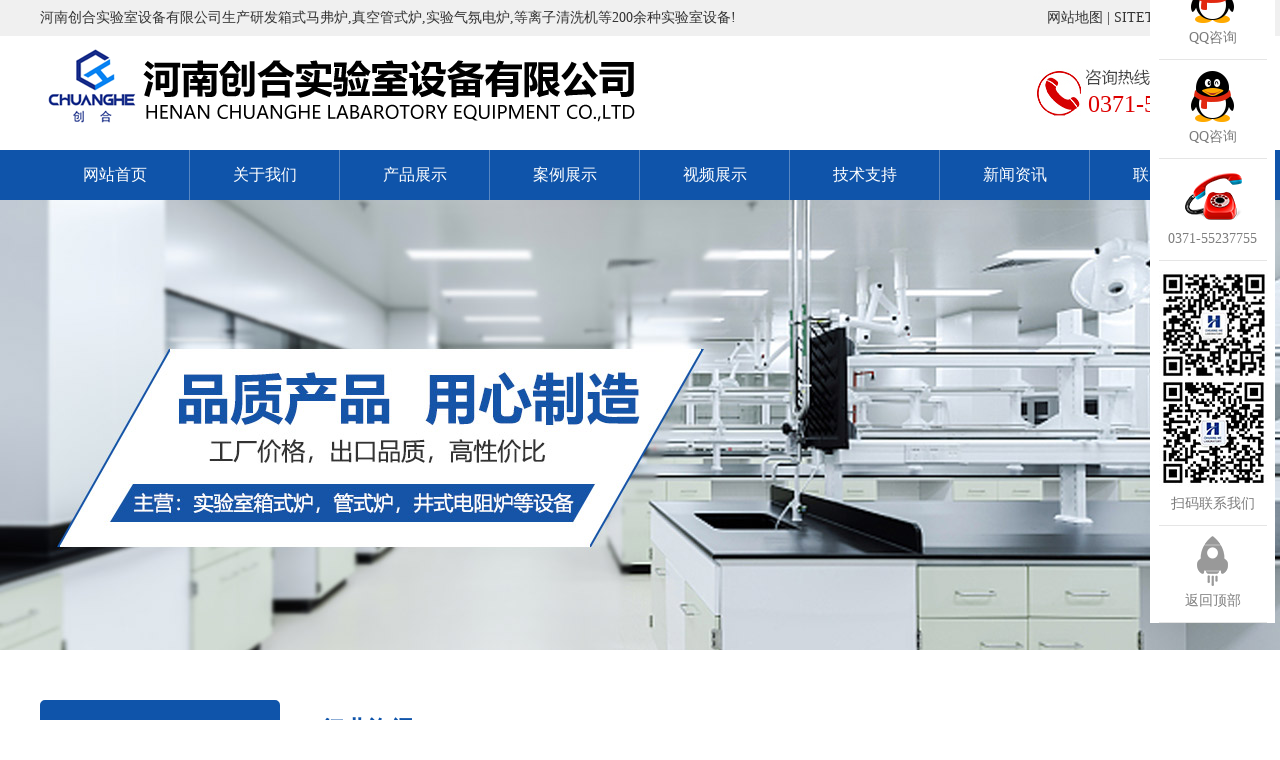

--- FILE ---
content_type: text/html
request_url: http://www.chuanghesys.com/xyzx/161.html
body_size: 6977
content:
<!DOCTYPE html>
<html>

<head>
    <meta charset="utf-8" />
    <title>使用箱式电阻炉该怎么使用呢?赶紧收藏-河南创合实验室设备有限公司</title>
    <meta content="" name="keywords" />
    <meta content="使用箱式电阻炉该怎么使用呢?赶紧收藏1、要想更有效的应用箱式电阻炉，就不能够超过它的额定温度去运行。2、开始应用时，不能够升温过快，前期要缓慢升温，后期可以加快升温速率。3、不可以把违禁物品、易燃易爆" name="description" />
    <meta http-equiv="X-UA-Compatible" content="IE=EmulateIE7" />
    <link rel="stylesheet" type="text/css" href="http://www.chuanghesys.com/static/tenx/css/style.css" />
    <!-- 系统关键js(所有自建模板必须引用) -->
    <script type="text/javascript">
      var is_mobile_cms = '';
      var web_dir = '/';
    </script>
    <script src="http://www.chuanghesys.com/api/language/zh-cn/lang.js" type="text/javascript"></script>
    <script src="http://www.chuanghesys.com/static/assets/global/plugins/jquery.min.js" type="text/javascript"></script>
    <script src="http://www.chuanghesys.com/static/assets/js/cms.js" type="text/javascript"></script>
    <!-- 系统关键js结束 -->
    <script type="application/javascript">
      $(function () {
        if (dr_is_mobile()) {
          // 移动端链接地址
          document.location.href = 'http://www.chuanghesys.com/m/xyzx/161.html';
        }
      });
    </script>
    <script type="text/javascript">
        $(document).ready(function () {
            if (window.ActiveXObject) {
                var ua = navigator.userAgent.toLowerCase();
                var ie = ua.match(/msie ([\d.]+)/)[1]
                if (ie == 6.0) {
                    alert("您的浏览器版本过低，在本系统中不能达到良好的视觉效果，建议你升级到ie8以上！");
                    window.close();
                }
            }
        });
    </script>
</head>

<body>
    <div class="header">
        <div class="wid">
            <div class="fl">河南创合实验室设备有限公司生产研发箱式马弗炉,真空管式炉,实验气氛电炉,等离子清洗机等200余种实验室设备!</div>
            <div class="fr"><a href="/sitemap.html">网站地图</a> | <a href="/sitetxt.html">SITETXT</a> | <a
                    href="/contact">联系我们</a></div>
            <div style="clear: both"></div>
        </div>
    </div>
    <div class="top wid">
        <div class="fl"><a href="/"><img src="http://www.chuanghesys.com/static/tenx/images/logo.png" alt="河南创合实验室设备有限公司"></a></div>
        <div class="fr tel">0371-55237755</div>
        <div class="clearfix"></div>
    </div>
    <div class="nav_bg">
        <nav class="wid">
            <li class="nav_parent"><a href="/" class="current">网站首页</a></li>
            <!--第一层：调用pid=0表示顶级-->
                        <li class=""> <a
            href="http://www.chuanghesys.com/about">关于我们 </a>
            <div class="sub_nav">
                        <!--第二层：调用第二级共享栏目-->
                        <p><a href="http://www.chuanghesys.com/gsjj">公司简介</a></p>
                        <p><a href="http://www.chuanghesys.com/gszz">营业执照</a></p>
                        <p><a href="http://www.chuanghesys.com/rongyuzizhi">荣誉资质</a></p>
                                  </div>
        </li>
                    <li class=""> <a
            href="http://www.chuanghesys.com/product">产品展示 </a>
            <div class="sub_nav">
                        <!--第二层：调用第二级共享栏目-->
                        <p><a href="http://www.chuanghesys.com/gsl">管式炉</a></p>
                        <p><a href="http://www.chuanghesys.com/xsl">箱式炉</a></p>
                        <p><a href="http://www.chuanghesys.com/CVDxt">CVD系统</a></p>
                        <p><a href="http://www.chuanghesys.com/PECVDxt">PECVD系统</a></p>
                        <p><a href="http://www.chuanghesys.com/RTPksthl">RTP快速退火炉</a></p>
                        <p><a href="http://www.chuanghesys.com/zkqfl">高温真空气氛炉</a></p>
                        <p><a href="http://www.chuanghesys.com/dlzqxj">等离子清洗机</a></p>
                        <p><a href="http://www.chuanghesys.com/zkgzx">真空干燥箱</a></p>
                        <p><a href="http://www.chuanghesys.com/ptsb">配套设备</a></p>
                                  </div>
        </li>
                    <li class=""> <a
            href="http://www.chuanghesys.com/case">案例展示 </a>
            <div class="sub_nav">
                      </div>
        </li>
                    <li class=""> <a
            href="http://www.chuanghesys.com/slide">视频展示 </a>
            <div class="sub_nav">
                      </div>
        </li>
                    <li class=""> <a
            href="http://www.chuanghesys.com/jszc">技术支持 </a>
            <div class="sub_nav">
                      </div>
        </li>
                    <li class="current"> <a
            href="http://www.chuanghesys.com/new">新闻资讯 </a>
            <div class="sub_nav">
                        <!--第二层：调用第二级共享栏目-->
                        <p><a href="http://www.chuanghesys.com/gsxw">公司新闻</a></p>
                        <p><a href="http://www.chuanghesys.com/xyzx">行业资讯</a></p>
                                  </div>
        </li>
                    <li class=""> <a
            href="http://www.chuanghesys.com/contact">联系我们 </a>
            <div class="sub_nav">
                      </div>
        </li>
                    
        </nav>
        <div class="clearfix"></div>
    </div>

<div class="aboutban"></div>
<!--about-->
<div class="wid m50">
    <!--左侧-->
    <div class="inleft fl">
        <div class="left_nei">
    <dl>
        <dt>新闻资讯 / MENU</dt>
                <dd><a href="http://www.chuanghesys.com/gsxw" class="cpdt">公司新闻</a></dd>
                <dd><a href="http://www.chuanghesys.com/xyzx" class="cpdt">行业资讯</a></dd>
            </dl>
</div>
<div class="left_nei">
    <div class="tit_class">联系我们</div>
    <div class="contactleft">
        <p>河南创合实验室设备有限公司</p>
        <p>联系人： 陈总</p>
        <p>电话：13938281451</p>
		<p>联系人：蒋总</p>
		<p>电话：13673652446</p>
        <p>地址：郑州高新技术产业开发区莲花街338号10号楼3层13号</p>
    </div>
	</div>

<div class="left_nei">
    <dl>
        <dt> 热门新闻 / HOT NEWS</dt>
                <dd><a href="http://www.chuanghesys.com/xyzx/9.html">马弗炉使用安全注意事......</a></dd>
                <dd><a href="http://www.chuanghesys.com/xyzx/37.html">马弗炉使用时要注意这......</a></dd>
                <dd><a href="http://www.chuanghesys.com/gsxw/93.html">马弗炉的这些使用事项......</a></dd>
                <dd><a href="http://www.chuanghesys.com/xyzx/60.html">管式炉抽真空达不到理......</a></dd>
                <dd><a href="http://www.chuanghesys.com/gsxw/81.html">厂家来告诉你箱式炉的......</a></dd>
            </dl>
</div>
    </div>
    <!--右侧-->
    <div class="right_nei fr">
        <!--当前位置-->
        <div class="posi">
    <h4 class="fl">行业资讯</h4>
    <span class="fr"><img src="http://www.chuanghesys.com/static/tenx/img/icon-home.png" alt="home">当前位置><a href="/">主页</a>&gt;行业资讯</span>
    <div class="clearfix"></div>
    <div class="xian"></div>
    <br>
</div>        <!--main-->
        <div class="main_body">
            <h1>使用箱式电阻炉该怎么使用呢?赶紧收藏</h1>
            <span class="date">发布者：创始人 发布时间：2023-02-03 16:18:37</span>
            <div class="new_article"><p>　　使用箱式电阻炉该怎么使用呢?赶紧收藏</p><p>　　1、要想更有效的应用箱式电阻炉，就不能够超过它的额定温度去运行。</p><p>　　2、开始应用时，不能够升温过快，前期要缓慢升温，后期可以加快升温速率。</p><p>　　3、不可以把违禁物品、易燃易爆和有腐蚀刺激性的物品用该设备加热。</p><p>　　4、要做好必要的清理运行，如清理炉膛残渣、炉体外表粉尘等。</p><p>　　5、这类设备适合长时间持续运行，一定不要用一下停一下，这样对发热元件损害特别大。</p><p>　　6、炉体外壳要确保满漆，有掉漆的位置应尽快补漆。如果有掉漆并生锈的位置，需要先将生锈部位处理干净再进行补漆。</p><p>　　7、炉膛内如果有开裂状况也需要及时进行修补。</p><p>　　8、电炉倘若发生故障要立刻停炉维修，防止发生更大的故障。</p><p>　　要想更有效地应用箱式电阻炉，我们一定要做好上述几个方面，这样才可以使其发挥出更大的作用，提升我们的效率。</p></div>
            <div class="pages">
                <div class="next fl">
                    上一篇：                    <a href="http://www.chuanghesys.com/xyzx/160.html">哪些因素影响了真空管式炉的售价?快来看</a>
                                    </div>
                <div class="next fr">
                    下一篇：                    <a href="http://www.chuanghesys.com/xyzx/162.html">工业管式炉是怎么组成的?快来看</a>
                                    </div>
                <div class="clearfix"></div>                
            </div>
            <div style="line-height:50px;margin-bottom: 15px;">本文网址：<a href="http://www.chuanghesys.com/xyzx/161.html">http://www.chuanghesys.com/xyzx/161.html</a> </div>
<div class="hotpro" style="margin-bottom: 30px;">
    <div style="line-height:50px; font-size:20px;margin-bottom: 15px; border-bottom: #ddd 1px solid;"><a href="/product" style="float: right; font-size: 14px;">更多</a>
        <span style="width: 4px; height: 24px; background:#0f54aa; display: inline-block; border-radius: 4px; margin: 10px 10px 0 0;"></span>热销产品
    </div>
    <ul>
                <li style="float:left; width: 23%;margin-right:1.8%; text-align:center; line-height:2;">
            <a href="http://www.chuanghesys.com/dlzqxj/42.html" target="_blank">
                <img src="http://www.chuanghesys.com/uploads/210407/1-21040G05324113.jpg" alt="{$t['title']" style="width:100%; border:1px #ddd solid;">
                <span>2L小型等离子清洗机</span>
            </a>
        </li>
                <li style="float:left; width: 23%;margin-right:1.8%; text-align:center; line-height:2;">
            <a href="http://www.chuanghesys.com/gsl/53.html" target="_blank">
                <img src="http://www.chuanghesys.com/uploadfile/202403/5a17a6fd8f26.jpg" alt="{$t['title']" style="width:100%; border:1px #ddd solid;">
                <span>1200度开启式真空管式炉SN1200-GSL80</span>
            </a>
        </li>
                <li style="float:left; width: 23%;margin-right:1.8%; text-align:center; line-height:2;">
            <a href="http://www.chuanghesys.com/gsl/49.html" target="_blank">
                <img src="http://www.chuanghesys.com/uploadfile/202403/c61b7071c89ff6d.jpg" alt="{$t['title']" style="width:100%; border:1px #ddd solid;">
                <span>1500度双温区管式炉</span>
            </a>
        </li>
                <li style="float:left; width: 23%;margin-right:1.8%; text-align:center; line-height:2;">
            <a href="http://www.chuanghesys.com/dlzqxj/40.html" target="_blank">
                <img src="http://www.chuanghesys.com/uploads/210407/1-21040G04T4438.jpg" alt="{$t['title']" style="width:100%; border:1px #ddd solid;">
                <span>10L等离子清洗机</span>
            </a>
        </li>
            </ul>
    <div style="clear:both;"></div>
</div>        </div>
    </div>
    <div class="clearfix"></div>
</div>
<!--footer-->
<div class="footer_bg">
	<div class="p50 foot_box wid">
		<dl class="fl">
			<dt>关于我们</dt>
                        <dd><a href="http://www.chuanghesys.com/gsjj">公司简介</a></dd>
                        <dd><a href="http://www.chuanghesys.com/gszz">营业执照</a></dd>
                        <dd><a href="http://www.chuanghesys.com/rongyuzizhi">荣誉资质</a></dd>
            		</dl>
		<dl class="fl">
            <dt>产品展示</dt>
                        <dd><a href="http://www.chuanghesys.com/gsl">管式炉</a></dd>
                        <dd><a href="http://www.chuanghesys.com/xsl">箱式炉</a></dd>
                        <dd><a href="http://www.chuanghesys.com/CVDxt">CVD系统</a></dd>
                        <dd><a href="http://www.chuanghesys.com/PECVDxt">PECVD系统</a></dd>
                        <dd><a href="http://www.chuanghesys.com/RTPksthl">RTP快速退火炉</a></dd>
                        <dd><a href="http://www.chuanghesys.com/zkqfl">高温真空气氛炉</a></dd>
                        <dd><a href="http://www.chuanghesys.com/dlzqxj">等离子清洗机</a></dd>
                        <dd><a href="http://www.chuanghesys.com/zkgzx">真空干燥箱</a></dd>
                        <dd><a href="http://www.chuanghesys.com/ptsb">配套设备</a></dd>
            		</dl>
		<dl class="fl">
            <dt>新闻资讯</dt>
                        <dd><a href="http://www.chuanghesys.com/gsxw">公司新闻</a></dd>
                        <dd><a href="http://www.chuanghesys.com/xyzx">行业资讯</a></dd>
            		</dl>
		<dl class="fl">
			<dt>联系我们</dt>
			<dd>河南创合实验室设备有限公司</dd>
			<dd>电话：13938281451</dd>
			<dd>地址：郑州高新技术产业开发区莲花街338号10号楼3层13号</dd>
		</dl>
	<!-- 	<div class="wx fr">
			<img src="http://www.chuanghesys.com/static/tenx/images/weixin.jpg" alt="微信" />
			<p>订阅号</p>
			<p>服务号</p>
		</div> -->
		<div class="clearfix"></div>
	</div>
</div>
<div class="bottom">
	<div class="wid">河南创合实验室设备有限公司© 版权所有 备案号: <a href="https://beian.miit.gov.cn/#/Integrated/index" target="_blank"
			rel="nofollow" style="color: #666;">豫ICP备19018066号-2</a> 技术支持：
		<img src="http://www.chuanghesys.com/static/tenx/img/powery.png" alt="技术支持"><script>
  (function(){
      var bp = document.createElement('script');
      var curProtocol = window.location.protocol.split(':')[0];
      if (curProtocol === 'https'){
     bp.src = 'https://zz.bdstatic.com/linksubmit/push.js';
    }
    else{
    bp.src = 'http://push.zhanzhang.baidu.com/push.js';
    }
      var s = document.getElementsByTagName("script")[0];
      s.parentNode.insertBefore(bp, s);
  })();
</script>
<script type="text/javascript">document.write(unescape("%3Cspan id='cnzz_stat_icon_1280635204'%3E%3C/span%3E%3Cscript src='https://v1.cnzz.com/z_stat.php%3Fid%3D1280635204%26show%3Dpic1' type='text/javascript'%3E%3C/script%3E"));</script> 
		<a href="http://www.chuanghesys.com/static/tenx/images/yyzz.jpg" target="_blank" rel="nofollow">营业执照</a>
		 <br>
		热门搜索：马弗炉厂家,真空管式炉厂家,箱式炉厂家,气氛炉厂家,实验电炉厂家,箱式马弗炉,河南马弗炉,郑州箱式炉,河南实验电炉 <br>
		友情链接:
					<a href="http://www.mddzkj.cn/" target="_blank">太阳能监控系统</a>
					<a href="http://www.mljtss.cn/" target="_blank">路灯杆生产厂家</a>
					<a href="http://www.jingruihuashi.com/" target="_blank">郑州画室</a>
		 <br>
		&nbsp;&nbsp;<a href="http://www.chuanghesys.com/static/tenx/mzsm.html">关于极限词、绝对性用词与功能性用词等广告法禁用词失效和免责声明</a>&nbsp;&nbsp;
	</div>
</div>
<div class="c_meau">
	<div class="fl">
	  <h4>关注&咨询<br>
	</h4>
	  <div class="fl_o">
		<dl class="fl_o_o">
		  <dt> <a href="http://wpa.qq.com/msgrd?v=3&uin=13673652446&site=qq&menu=yes" target="_blank"> <img src="http://www.chuanghesys.com/static/tenx/img/c_meau_1.png"></a></dt>
		  <dd>QQ咨询</dd>
		</dl>
		<dl class="fl_o_o">
			<dt> <a href="http://wpa.qq.com/msgrd?v=3&uin=359831030@qq.com&site=qq&menu=yes" target="_blank"> <img src="http://www.chuanghesys.com/static/tenx/img/c_meau_1.png"></a></dt>
			<dd>QQ咨询</dd>
		  </dl>
		<dl class="fl_o_o">
		  <dt>  <img src="http://www.chuanghesys.com/static/tenx/img/c_meau_2.png"> </dt>
		  <dd>0371-55237755</dd>
		</dl>
		<dl class="fl_o_o">
		  <dt><img src="http://www.chuanghesys.com/static/tenx/images/weixin2.jpg"></dt>
		  <dd>扫码联系我们</dd>
		</dl>
		<dl class="fl_o_o top-btn">
		  <dt><img src="http://www.chuanghesys.com/static/tenx/img/c_meau_7.png"></dt>
		  <dd>返回顶部</dd>
		</dl>
	  </div>
	<div class="clear"></div>
  </div>
  </div>

<script type="text/javascript" src="http://www.chuanghesys.com/static/tenx/js/jquery-1.8.3.min.js"></script>
<script type="text/javascript" src="http://www.chuanghesys.com/static/tenx/js/jquery.flexslider-min.js"></script>
<script type="text/javascript" src="http://www.chuanghesys.com/static/tenx/js/scroll.js"></script>

<script type="text/javascript">
	$(window).scroll(function () {
		if ($(this).scrollTop() > 100) {
			$(".c_meau").stop().show().animate({ bottom: '100px' }, 300);
		}
		else {
			$(".c_meau").stop().animate({ bottom: '-430px' }, 300);
		}
	});
	$('.c_meau .top-btn').click(function () {
		$('body,html').animate({ scrollTop: 0 }, 500);
		$(".c_meau").animate({ bottom: '-380px', opacity: '0' }, 500);
		return false;
	});
</script>
<script type="text/javascript" src="http://www.chuanghesys.com/static/tenx/js/custom.js"></script>
<!--首页js-->
<script type="text/javascript">
	//二级导航
	$(document).ready(function () {
		$("nav li").mouseenter(function () {
			$(this).children(".sub_nav").fadeIn()
		}).mouseleave(function () {
			$(this).children(".sub_nav").fadeOut();
		});
		//产品中心
		$(".pro_index figure #titbox h2").hide();
		$(".pro_index figure #titbox").mouseenter(function () {
			$(this).children("h2").fadeIn();
		}).mouseleave(function () {
			$(this).children("h2").fadeOut();
		});
		//banner
		$(document).ready(function () {
			$('.flexslider').flexslider({
				directionNav: true,
				pauseOnAction: false
			});
		})
	})
</script>
</body>

</html>

--- FILE ---
content_type: text/css
request_url: http://www.chuanghesys.com/static/tenx/css/style.css
body_size: 9980
content:
@charset "utf-8";
/* CSS Document */
*{margin: 0;padding: 0;font-family: "Microsoft YaHei";list-style: none;-webkit-list-style: none}
article, aside, dialog, footer, header, section, footer, nav, figure, menu{display: block}
body{font-family: "微软雅黑";/* font-size: 16px; */-webkit-font-smoothing: antialiased;/* Fix for webkit rendering */-webkit-text-size-adjust: 100%;min-width: 1320px;color: #333;overflow-x: hidden;}
ul, ol{list-style-type: none;}
blockquote, q{quotes: none;}
a{color: #333;text-decoration: none;}
a:hover{color: red;}
body{min-width:1200px;}
.clearfix{content: '';height: 0px;display: block;clear: both;}
img{border: 0;}
img::selection{background-color: transparent;} img::-moz-selection{background-color: transparent;}
*, *:before, *:after{-moz-box-sizing: border-box;-webkit-box-sizing: border-box;box-sizing: border-box;}
i, em{font-style: normal;}
em, cite, i{font-style: normal;}
span, b, i, em{font-style: normal;}
h1,h2,h3,b,strong{font-weight: normal;}
p{
    line-height: 2;
}
.clearfix:after{content: '.';display: block;height: 0;clear: both;visibility: hidden;}
.wid{width:1200px;margin-left: auto;margin-right: auto;}
.fl{float: left}
.fr{float: right}
.mt80{margin-top: 80px}
.m80{margin-top: 80px;margin-bottom: 80px;}
.m30{margin-top: 30px;margin-bottom: 30px}
.mt30{margin-top: 30px}
.mb30{margin-bottom: 30px;}
.pt30{padding-top: 30px}
.pa30{padding: 30px 0}
.ml15{margin-left: 15px}
.m100{margin-top: 100px;margin-bottom: 100px;}
.p30{padding: 30px 0}
.p50{padding: 50px 0}
.m50{margin-top: 50px;margin-bottom: 50px;}
.mb50{margin-bottom: 50px}
.pa20{padding: 20px 0}
.p10{padding: 10px 0} 
.header{ background: #f0f0f0; line-height: 36px; font-size: 14px}
.top .tel{background:url(../images/tel.jpg) no-repeat left center;height: 110px;box-sizing: border-box;padding: 55px 0 0 55px;font-size: 24px;color: #d00;}
/* nav*/
.nav_bg{background: #0f54aa;height:50px;}
nav li{width: 150px;height: 50px;line-height: 50px;text-align: center;float: left;position: relative;border-right:1px solid rgba(255,255,255,.3);}
nav li:hover{background:#fa0;}
nav li:hover a{color: #fff;}
nav li a{color: #fff;display: block;}
nav li .sub_nav{position: absolute;top: 50px;width: 170px;text-align: center;color: #fff;display: none;z-index:50;}
nav li .sub_nav p a{color: #333;background: #fff;width: 100%;height: 40px;line-height: 40px;text-align: center;font-size: 14px;border-bottom:1px solid #f1f1f1;box-sizing:border-box}
nav li .sub_nav p a:hover{background:#1978be;color: #fff;border-bottom:1px solid #1978be;}
/*banner*/
.flexslider{position:relative; overflow:hidden;background:#000 url(../img/loading.gif) 50% no-repeat; z-index:10;}
.slides{position:relative;z-index:1;}
.slides li{height: 600px;}
.flexslider .slides .s1{ background:url(../images/ban02.jpg) 50% center no-repeat;}
.flexslider .slides .s2{ background:url(../images/ban01.jpg) 50% center no-repeat;}
.flexslider .slides .s3{ background:url(../images/ban03.jpg) 50% center no-repeat;}  
.flexslider .slides .s4{ background:url(../images/ban04.jpg) 50% center no-repeat;} 
.flex-control-nav{position:absolute;bottom:10px;z-index:2;width:100%;text-align:center;}
.flex-control-nav li{display:inline-block;width:14px;height:14px;margin:0 5px;*display:inline;zoom:1;}
.flex-control-nav a{display:inline-block;width:14px;height:14px;line-height:40px;overflow:hidden;background:url(../img/dot.png) right 0 no-repeat;cursor:pointer;}
.flex-control-nav .flex-active{background-position:0 0;}
.flex-direction-nav{position:absolute;z-index:3;width:100%;top:45%;}
.flex-direction-nav li a{display:block;width:50px;height:50px;overflow:hidden;cursor:pointer;position:absolute;}
.flex-direction-nav li a.flex-prev{left:40px;background:url(../img/prev.png) center center no-repeat;}
.flex-direction-nav li a.flex-next{right:40px;background:url(../img/next.png) center center no-repeat;}
/*index*/
.indextit{position:relative;width:400px;margin: 0 auto;text-align: center;padding: 25px 0;}
.indextit:before{width: 180px;height: 1px;content:'';background: #ddd;position: absolute;left: -60px;top: 100px;}
.indextit:after{width: 180px;height: 1px;content:'';background: #ddd;position: absolute;right: -60px;top: 100px;}
.indextit strong{font: normal 36px/60px "微软雅黑";display: block;}
.indextit span{background: #fa0;display: inline-block;padding: 5px 8px;color:#fff;font-size:14px;border-radius: 30px;}
 
 
.chan-cont{margin-top: 55px;}
.product .fl{width: 240px;}
.product h3,.left_nei h3{height: 80px;line-height: 80px;color: #fff;font-size: 24px;text-indent: 72px; margin-bottom: 5px;background:#0f54aa; border-radius: 5px;}
.left_nei .tit_class,.newcont .main-left-title{height: 75px;line-height: 75px;color: #fff;font-size: 24px;text-indent: 72px;background:#0f54aa;border-top-left-radius: 5px;border-top-right-radius: 5px;}
.product dl,.left_nei dl{background: #fff; border: #0f54aa 5px solid;}
.product dl,.left_nei dl{background: #fff;border: #0f54aa 5px solid;border-top-left-radius: 5px;border-top-right-radius: 5px;margin-bottom: 10px;}
.product dl dt,.left_nei dl dt{height: 75px;line-height: 75px;text-align: center;background: #0f54aa;color: #fff;font-size: 24px;}
.product dl dt a,.left_nei dl dt a{ color: #fff;}
.product dl dt:last-child,.left_nei dl dt:last-child{ border: none;}
.product dl dd a,.product dl dt a,.left_nei dl dd a,.left_nei dd dt{  display: block; width: 100%;} 
.product dl dd,.left_nei dl dd{height: 50px;line-height: 50px;border-bottom:#ddd 1px dotted;border-radius:5px;color: #fff;text-indent: 15px;}
.product .fr{width: 950px;}
.product .fr ul li,.pro_nei li{width: 300px;text-align: center;float: left;margin-right: 10px;margin-bottom: 10px;line-height: 2;}
.pro_nei li:nth-child(3n){margin-right: 0;}
.product .fr ul li a,.pro_nei li a{display:block;transition: all .5s ease;overflow: hidden;text-overflow: ellipsis;}
.product .fr ul li .img,.pro_nei li .img_box{width: 296px;height: 222px;border: #ddd 5px solid;overflow:hidden;}
.product .fr ul li img,.pro_nei li img{transition: all .5s ease;width: 286px;height: 212px;}
.product .fr ul li a:hover .img,.pro_nei li .img_box:hover{ border:#0f54aa 5px solid;}
.product .fr ul li a:hover img,.pro_nei li a:hover {transform: scale(1.2,1.2);}

.pro_nei2 li{width:290px;text-align: center;float: left;margin-left: 10px;margin-bottom: 5px;line-height: 2;}
.pro_nei2 li a{display:block;transition: all .5s ease;}
.pro_nei2  li .img_box{width:290px;height: 220px;border: #ddd 5px solid;overflow:hidden;}
.pro_nei2  li img{width: 290px;height:220px;transition: all .5s ease;}
.pro_nei2  li .img_box:hover{ border:#0f54aa 5px solid;}
.pro_nei2  li a:hover {transform: scale(1.2,1.2);}
/*link*/

.link{width:1200px;height: 60px;background: url(../img/link.jpg) no-repeat left center;border: 2px solid #eee;line-height: 60px;box-sizing: border-box;margin: 20px auto;}
.link a{color:#666;float: left;max-width: 100px;margin: 0 30px;}
.link a:hover{color: red;}
.link a:nth-child(1){margin-left:250px;}
/*about内页*/
.left_nei{width: 240px;margin-bottom: 25px;}
.sub_class{border:#ddd 1px solid;}
 
.left_nei .sub_class li{color: #333;border-bottom: 1px solid #e8e8e8;font-size: 16px;padding-left: 50px;}
.left_nei .sub_class li:hover{background: url(../img/hover.gif) no-repeat right 20px center #eee}
.left_nei .sub_class li a{display: block;height: 50px;line-height: 50px;}
.left_nei .sub_class li:hover a{color:#22479b;}

.left_nei .current a{color: #d00;}

.newcont{ margin-top:30px;}
.newcont  dl dd{ line-height:33px; font-size:14px; border-bottom:#ddd 1px solid;}

/*当前位置*/
.posi{line-height:60px;height: 60px;margin-bottom: 20px;}
.posi h4{text-align: left;font-size: 24px;color: #0f54aa;}
.posi span{text-align: right;color: #999;}
/*右侧*/
.right_nei{width: 920px;}
.xian{width: 100%;height: 1px;background: #eee;}
/*main_nei*/
.new_nei{margin-bottom:10px;border-bottom: #ddd 1px dotted;}
.new_nei h1{font-size: 18px;color: #333;line-height: 36px;font-weight: normal;padding-left: 30px;background: url(../images/icon.jpg) no-repeat left center;}
.new_nei h1 .fr{font-size:14px;color: #999;margin-right: 25px;}
.new_nei p{color: #999;line-height: 2;font-size: 14px;}
/*page*/
.m-page{text-align: right;font-size: 0;height: 38px;line-height: 38px;padding-right: 10px;margin-top: 30px;}

.m-page a, .m-page li{display: inline-block;font-size: 15px;background-color: #fff;padding: 0px 13px;height: 36px;overflow: hidden;text-align: center;border: 0px #ddd solid;color: #333;font-family: Arial;margin-left: 5px;border: 1px solid #ccc;vertical-align: top;}
.m-page li{display: inline;color: #333;border:none;margin:0;padding:0}

.m-page .thisclass{background: #22479b;color: #fff;padding: 0px 13px;height: 36px;margin-left: 5px;display: inline-block;}
.m-page a.next, .m-page a.prev{font-family: Arial;font-size: 16px;font-weight: 700;}
.m-page a:hover, .m-page li.thisclass a{background-color: #22479b;color: #fff;}
.m-page span{font-size: 14px;padding-right: 10px;}
/*abou内页*/
.main_body{line-height:2;min-height: 500px;}
.main_body p{margin-bottom:10px;}
.aboutban {background: url(../images/aboutban.jpg)no-repeat center center;height: 450px;}
.newban {background: url(../images/newban.jpg)no-repeat center center;height: 450px;}
.proban {background: url(../images/proban.jpg)no-repeat center center;height: 450px;}
/*new_article*/
.main_body h1{text-align: center;font-size: 28px;line-height: 2;}
.main_body img{max-width:960px;}
.main_body .date{font-size: 14px;color: #999;text-align:center;display: inherit;line-height: 30px;margin-bottom: 30px;}
.main_body .nei_img{max-width: 400px;margin: 20px auto;display: block;}
/*pro内页*/
.pro_nei{width: 100%;}
/*nei_ban*/
.about_ban{height: 450px;background: url(../img/about_ban.jpg) no-repeat center center;}
.pro_ban{height: 450px;background: url(../img/pro_ban.jpg) no-repeat center center;}
.new_ban{height: 450px;background: url(../img/new_ban.jpg) no-repeat center center;}
/*产品详情*/
.art_img img{width: 400px;;}
.art_con{width: 500px;text-align:left;}
.art_con .date{text-align:left;}
.art_con p{line-height:1.5;border-bottom: 1px solid #eee;color: #666;}
.art_con h1{text-align:left;}
.xq{width: 100%;height: 40px;line-height: 40px;color: #000;font-size: 18px;/* background:url(../img/xiangqing.jpg) no-repeat left center; */text-indent: 30px;/* font-weight: bold; */margin-top: 20px;background: #eee;margin-bottom: 10px;font-size: 16px;border-bottom: 1px solid #ccc;}
.zixun{width: 120px;height: 40px;background: #fa0;margin-top: 20px;color: #fff;text-align: center;border-radius: 20px;line-height: 40px;transition: all,.6s;}
.zixun:hover{background: #f80;}
.zixun a{color:#fff;display: block;}

.inright{width: 935px;}
.inright .proinfo{background: #fff;border: #0f54aa 8px solid;border-radius: 4px;}
.inright .proviewbox{width: 450px;border-right: #eee 1px solid;}
.inright .proviewbox a{ display: block}
.js_goods_image_url{margin:0 auto;display:block;width: 440px;}
.inright .wen{width: 430px;padding-right:30px;} 
.inright .wen h2{overflow:hidden;font-size:18px;color: #d00;padding-bottom:18px;border-bottom:2px solid #e7e7e7;margin-top:40px;}
.inright .wen h2 span{ float:left;}
.inright  h1{ font:normal 14px/36px "微软雅黑"; color:#999;}
.inright .wen h2 a{ display:block; float:right; padding-right:20px; margin-top:3px;   font-weight:normal; font-size:12px; color:#999}
.inright .wen p{ font-size:14px; color:#555; line-height:30px; margin-bottom:5px;}
.inright .wen em{display:block;padding: 15px 0;border-top:2px solid #e7e7e7;}
.inright .wen h3{display:block;font-size:28px;color: #d00;font-family:Arial;margin-bottom:10px;}
.inright .wen a.zx{ display:block; width:154px; height:45px; text-align:center; line-height:45px; font-size:14px; color:#fff;float:left;}
.inright .wen a.zxc{ display:block; width:154px; height:45px; text-align:center; line-height:45px; font-size:14px; color:#fff;float:right;}
.inright .cpxq { background: #fff; line-height: 50px;}
.inright .cpxq span{background: #0f54aa;display: block;width: 180px;line-height: 52px;text-align: center;color: #fff;font-size:18px;display: inline-block;}
.prodetail{ min-height:570px; line-height: 1.8;}
.prodetail .box{ position: relative; border-bottom: #ddd 1px dashed; padding: 10px 100px ;}
.prodetail .box .cpxqtit{ position: absolute;left:0px;top:6px;}
.prodetail{background: #fff;position: relative;border: #e5e5e5 1px solid;font-size: 16px;line-height: 2;padding: 20px;}
.prodetail img{max-width: 100%!important;height: auto!important;margin: auto;display: block;}
.contactleft{border: #ddd 1px solid;padding: 15px;background: #f6f6f6;line-height: 30px;}
/*footer*/
.footer_bg{background: #333}
.foot_box{color: #fff}
.foot_box a{color: #fff}
.foot_box dl{margin:0 40px;line-height: 1.8}
.foot_box dt{opacity:1;font-size: 18px;}
.foot_box dd{opacity: .6;font-size: 12px;line-height: 28px;}
.foot_box .wx{text-align: center;line-height: 2;font-size: 14px;width: 300px;}
.foot_box .wx img{width: 100%;}
.foot_box .wx p{width:50%;float:left;text-align:center}
.bottom{background: #2e2e2e;color: #666;text-align: center;padding: 20px}
.bottom .wid a{color:#666;margin-left:10px;}


.c_meau{width: 120px;height:420px;position:fixed;right:10px;bottom:-420px;display:none;z-index:9999; bottom: 100px!important;}
.c_meau .fl{ width:125px;}
.c_meau .fl h4{width:100%;height:61px;background:yellow;color:#81511c;font-size:16px;line-height: 61px;text-align:center;font-weight:bold;}
.c_meau .fl_o{ background:#fff; margin:-16px 0; padding:10px 0 0 0;}
.c_meau .fl_o_o{ color:#7d7d7d; font-size:14px; }
.c_meau .fl_o_o { padding-bottom:10px; border-bottom:1px solid #e5e5e5; width:108px; text-align:center; margin:auto auto 10px auto;}
.c_meau .fl_o_o dd{ line-height:14px;}
.c_meau .fr_o{ margin:90px 0 60px 0;}
.c_meau .fr_t{ margin-left:8px; cursor:pointer;}
.c_meau{ height:auto; bottom:-430px; display:block;}
.c_meau .fl_o_o dd{ line-height:22px;}
.c_meau .fl_o{margin: 0 0 -13px 0;}
.c_meau .fr_o {margin: 90px 0 168px 0;}


@media screen and (max-device-width: 1366px)
{
 .c_meau{ margin-left:470px; z-index:100;}
}


.product{}
.prolei{background-color:#fff;width:200px;/* height:450px; */}

.prolei ul li,.submenu ul li{ height:45px; line-height:43px;}
.prolei .cpdt{ background: url(../img/nohover.gif) no-repeat right 20px center #f0f0f0;font:normal 16px/45px "微软雅黑"; padding-left:20px; display:block;color:#333; line-height:45px;margin:5px 0;border:1px solid #e8e8e8}
.prolei .cpdt:hover{background: url(../img/hover.gif) no-repeat right 20px center #eee;color:#22479b;}
.prolei .cpdt a{ color:#22479b;}
.prolei p a,.submenu ul li a{ width:180px; padding-left:20px; display:block; background:url(../img/cpdd.jpg) repeat-x;}.prolei p a:hover,.submenu ul li a:hover{ background:#fff;}

.index_con li{border-bottom:1px solid #e8e8e8;}
.index_con li p{text-indent:20px}
.proli{width: 965px;}
.proli h1{font:bold 18px/35px "微软雅黑";border-bottom:#ddd 1px solid;color: #007ad0;}
.proli h1 span{ font:normal 14px/35px "微软雅黑"; color:#999; float:right;}
.proli ul{height:210px;width: 100%;}
.proli ul li{width: 310px;text-align:center;margin: 10px 5px;float:left;float: left;padding: 0;border:#ddd 1px solid;box-sizing: border-box;}
.proli ul li img{width: 310px;height: 248px;display: block;}
.proli ul li span{width: 100%;height: 40px;line-height: 40px;color: #333;background: #eee;display: block;transition: all,.5s;}
.proli ul li:hover span{background: #007ad0;color: #fff}
.prolist ul{ width:900px;}
.prolist ul li{ width:200px; text-align:center; margin:15px 15px 0 0; float:left;}
.prolist b{ font-weight:normal;}
.prolist ul li img{ width:200px; height:266px; border:#ddd 1px solid; margin-bottom:5px;}
.prolist ul li img{ width:200px; height:266px; border:#ddd 1px solid; margin-bottom:5px;}
.prolist ul li img{ width:200px; height:266px; border:#ddd 1px solid; margin-bottom:5px;}
.prolist ul li img{ width:200px; height:266px; border:#ddd 1px solid; margin-bottom:5px;}

.index_con li{border-bottom:1px solid #e8e8e8;}
.index_con li p{text-indent:1px;font-size: 10px;line-height: 45px}
.contact{background:#0054b6;width:230px;padding:10px;margin-right:10px;height:240px;color:#fff;font-size: 14px;}
.contact img{width:100%}
.contact div{ margin-bottom:10px;}
.contact p{ line-height:24px;}
/* 滚动案例 */
.case{ padding:30px 0; height:300px;margin-bottom: 50px}
.case .tit{font: 18px/30px "微软雅黑";margin-bottom:10px;border-bottom:#ddd 1px solid;color:#007ad0;font-weight: bold;}
.case .tit span{ float:right; font:normal 14px/30px "微软雅黑";}
/* 首页新闻 */
newsList{ padding-top: 6px; padding-bottom: 12px;}
.newsListDl{
 float: left;
 width: 47%;
 height: 100px;
 border-bottom:1px solid #d5d5d5;
 margin: 1%;
 box-sizing: border-box;
 }

 /* main */
.wuyou-waiter{position: fixed; right: 0px; top:70%; margin-top: -90px; width: 60px; box-shadow: 0px 0px 20px rgba(0,0,0,.3); z-index: 999;}
.waiter-ul li{position: relative; height: 60px; line-height: 60px; border-bottom: 1px solid #fff;}
.waiter-ul li a{ position: absolute; left: 0; top: 0; z-index: 2; color: #fff; display: block; width: 60px; height: 60px; line-height: 60px; text-align: center; -webkit-transition:all 0.6s;-ms-transition:all 0.6s;-moz-transition:all 0.6s; text-decoration: none; font-size: 24px;}
.waiter-title{position: absolute; left: 0px; bottom: 1px; color: #fff; width: 80px; height:50px; line-height:50px; text-align: center;-webkit-transition:all 0.6s;-ms-transition:all 0.6s;-moz-transition:all 0.6s; background-color: #fff; box-shadow: 0px 0px 10px rgba(0,0,0,.3); z-index: 1; opacity: 0;}
.waiter-title:before{content: ''; display: block; width: 10px; height: 10px; position: absolute; right: -5px; top: 14px; background-color:#fff; transform:rotate(45deg);}
.waiter-ul li:hover .waiter-title{left: -100px; opacity: 1;}
.waiter-ul li.wuyou-shop .waiter-title{background-color:#f60; }
.waiter-ul li.wuyou-shop .waiter-title:before{background-color:#f60; }
.waiter-ul li.wuyou-contact .waiter-title{background-color:#00b7ee; }
.waiter-ul li.wuyou-contact .waiter-title:before{background-color:#00b7ee; }
.weixin_img{position: absolute;;top:-60px;right:-120px;width: 230px;height: 230px;background-image:url(../images/weixin.png)!important;background-repeat: no-repeat;background-position: center center;}
.waiter-ul li:hover .weixin_img{left: -260px; opacity: 1;background:none;list-style: none;}
.waiter-ul .wx .waiter-title::before{display: none}
.waiter-ul li.wuyou-top .waiter-title{background-color:#333; }
.waiter-ul li.wuyou-top .waiter-title:before{background-color:#333; }
.tel .waiter-title {position: absolute; left: 0px; bottom: 1px; color: #fff; width:250px; height: 50px; line-height: 50px; text-align: center;-webkit-transition:all 0.6s;-ms-transition:all 0.6s;-moz-transition:all 0.6s; background-color: #fff; box-shadow: 0px 0px 10px rgba(0,0,0,.3); z-index: 1; opacity: 0;}
.waiter-ul .tel:hover .waiter-title{left: -280px!important; opacity: 1;}
.pages{margin:30px 0;background:#f0f0f0;border-radius:5px;line-height: 45px;padding: 0 15px;}



.sectionB{width: 100%;padding: 50px 0;}
.section{width:100%;margin:auto;position:relative;clear:both;padding-top: 34px;padding-bottom: 38px;}

.inProBd{width: 1200px;margin: 0 auto;}
.inProClaList{
	float:left;
	width: 230px;
	/* height: 425px; */
	background: #fff;
	margin-top: -1px;
	background: #ffffff;
	}
.ProClaT{
	width: 230px;
	height:66px;
	color: #fff;
	font-size: 30px;
	line-height: 66px;
	text-align: center;
	background: #105095;
	margin-bottom:  10px;
	}
.ProClaT span{color: #fff;}	
.ProClaList{}
.ProClaList li{width: 100%;height: 42px;padding-bottom: 10px;}
.ProClaList li a{
	width: 100%;
	height: 40px;
	padding-left:14px;
	padding-right:26px;
	border:1px solid #b7c5ce;
	display: block;
	color:#666666;
	font-size: 14px;
	line-height: 40px;
	box-sizing:  border-box;
	background: url(../images/proclassbg.png) 200px center no-repeat #f6f6f6;
	}
.ProClaList li a:hover{
	color:#ffffff;
	background-color:#105095; border:#105095 1px solid;}	
.ProClaList .more a{
	width:134px;
	height: 33px;
	padding-left:20px;
	padding-right:36px;
	border: 1px solid #f00;
	display: block;
	color:#ffffff;
	line-height: 33px;
	background: url(../images/more.jpg) 160px center no-repeat #f00;
	}	
/*end inProClaList*/

.proListPic {float:left;width: 950px;padding-left: 20px;overflow: hidden;}
.proListPic ul li{
	position: relative;
	float:left;
	width: 220px;
	border:3px solid #fff;
	margin-right: 10px;
	margin-bottom: 10px;
	overflow: hidden;
	}		
.proListPic ul li .pic{width: 100%;height: 193px;position:relative;}
.proListPic ul li   span{display:block;width:230px;bottom:0px;color:#fff;height:30px;line-height:30px;position:  absolute;background: rgba(0,0,0,.7);text-align: center;overflow: hidden;text-overflow: ellipsis;white-space: nowrap;width: 100%;}
.proListPic ul li .pic a{
	display:block;
}
.proListPic ul li  a:hover span{ background:#105095;}

.proListPic ul li .pic img{width: 100%;/* height: 230px; */display: block;}
.proListPic ul li .intro{
	position: absolute;left:0px; top:0px; display: none;  z-index: 99;
	width:230px; height:172px;
	background:url(../images/propicbg.png);}
.proListPic ul li .intro .title{
	width:210px; height:46px;padding:40px 10px 0px 10px; display: block; 
	color:#fff;font-size:16px;line-height:46px; text-align: center;   }
.proListPic ul li .intro .title a{color:#fff;}	
.proListPic ul li .intro .proUrlPic{
	width:102px; height:40px; padding: 0 64px;}
.proListPic ul li .intro .proUrlPic .a{float:left;display: block;width: 40px; height:40px; padding-right: 20px;   }
.proListPic ul li .intro .proUrlPic .b{float:left;display: block;width: 41px; height: 40px; }

.proListPic .proMenu{
	width:230px; height:172px; display: block; border: 3px solid #0f4f94;
	background:url(../images/probg.jpg) center  center no-repeat #0f4f94;}
.proListPic .proMenu a{width:230px; height:172px;  display: block;}
.proListPic .proMenu .font{
	display: block;
	width:175px; height:34px;  padding-left: 55px; padding-top: 50px;
	color: #fff; font-size: 24px;line-height: 34px;}
.proListPic .proMenu .english{ 
	display: block;
	width:215px; height:26px;  padding-left: 25px;
	color: #4bbeed;font-size: 24px; line-height: 26px;text-transform: uppercase; font-family: impact;}	
/*end proListPic*/
.about{background: #0e54aa;padding-top: 30px;padding-bottom: 30px;margin-bottom: 30px;}
.abouttit{text-align:center;color:#fff;margin-bottom: 30px;line-height:1.8;}
.about .wid{background:#fff;height: 450px;overflow: hidden;border-top: none;border-left: none;}
.about .about_l{width: 600px;}
.about .about_r{width: 590px;padding:20px;box-sizing:border-box;}
.about .about_r .tit{ font-size:28px; margin-bottom:15px;}
.about .about_r .tit span{font-size:14px;color: #d00;display:block;line-height:24px;}
.about .about_r .btn{ margin-top:30px;}
.about .about_r .btn .tit{color:#d00;font-size: 28px;margin-top: 20px;font-weight: bold;}
.about .about_r .btn .more a{width:120px;line-height:40px;border:1px #0e54aa solid;text-align:center;color:#000;border-radius:4px;display:inline-block;font-size:18px}
.about .about_r .btn .more a:hover{background:#0e54aa;color:#fff;}
.about h1{font-weight:bold;}
.about p{line-height: 30px;font-size: 16px;} 
.about span{line-height:2;font-size: 24px;font-weight:bold;display:block;}

.newbox .newleft,.newbox .newcenter,.newbox .newright{width: 390px;padding: 10px;box-sizing: border-box;margin-left: 10px;}
.newbox .tit{border-bottom:#ddd 1px solid;font-size: 24px;position: relative;color: #1561af;line-height: 45px;padding-left: 15px;margin-bottom: 15px;}
.newbox .tit:before{ width:5px; height: 24px; border-radius: 6px; content: ''; background: #1561af; position:absolute; left:0px; top:12px;}
.newbox .tit span{ float:right; font-size:14px;}
.newbox .newleft ul li,.newbox .newright ul li{ padding:10px 0; height:110px; border-bottom: #ddd 1px dotted;}
.newbox .newleft ul li img{ width: 120px; height: 80px; background: #000; float: left;}
.newbox .newleft ul li .wz{width: 240px;float: right;}
.newbox .newleft ul li .wz h3 a{overflow: hidden;text-overflow: ellipsis;white-space:nowrap}

.newbox .newleft ul li .wz h3{line-height:30px;overflow: hidden;white-space: nowrap;text-overflow: ellipsis;}
.newbox .newleft ul li .summ{ font-size:12px; color:#999; line-height:22px;}
.newbox .newcenter ul li{line-height: 40px;overflow: hidden;white-space: nowrap;text-overflow: ellipsis;border-bottom: #ddd 1px dotted;}
.newbox .newcenter ul li a{line-height: 40px;overflow: hidden;white-space: nowrap;text-overflow: ellipsis;}
.newbox .newcenter ul li span{ float:right; font-size:14px; color:#999;}

.newbox .newright h1{font-size: 16px;font-weight:normal;line-height: 40px;padding-left: 30px;background: url(../images/icon.jpg) no-repeat left center;overflow: hidden;white-space: nowrap;text-overflow: ellipsis;}
.newbox .newright .summ{ font-size:12px; color: #999;line-height:22px;}

/*section*/

.casePic{ width:1000px;height:376px;padding-top:40px;padding-bottom:40px; margin: 0 auto;}
.casePic ul li{
	 position:relative;float:left;
	 width: 249px; height: 186px;margin-right:2px;margin-bottom:2px;}
	 
.casePic li.caseMenu{ width: 247px; height: 186px;}	 
.casePic .caseMenu a{
	width: 247px; height: 186px; display: block;
	background:url(../images/casebg.jpg) center center no-repeat #1561af;}
.casePic .caseMenu .font{
	display: block;
	width:192px; height:34px;  padding-left: 55px; padding-top: 60px;
	color: #fff; font-size: 24px;line-height: 34px;}
.casePic .caseMenu .english{ 
	display: block;
	width:212px; height:26px;  padding-left: 35px;
	color: #4bbeed;font-size: 24px; line-height: 26px;text-transform: uppercase; font-family: impact;}
.casePic li.caseMore{ width: 247px; height: 186px;}	
.casePic li.caseMore a{
	width: 247px; height: 60px; padding-top: 126px;
	color:#f02e49; font-size: 14px; line-height: 40px; text-align: center;
	background: url(../images/index_32.jpg) center 34px no-repeat #fff;}
.casePic li.caseMore a:hover{
	width: 247px; height: 60px; padding-top: 126px;
	color:#ffffff; font-size: 14px; line-height: 40px; text-align: center;
	background: url(../images/index_32w.jpg) center 34px no-repeat #c71730;}
		
.casePic li a{ width: 249px; height: 186px; display: block;}		
.casePic .con{
	position:absolute;left:0px; bottom:0; z-index:99;
	width:100%; 
	background:url(../images/propicbg.png) left top repeat;}
.casePic .title{ 
	width:100%; height:40px;
	color:#fff;font-size:14px;line-height:40px;text-align:center; font-weight: bold;}
.casePic .conbody{width:100%; height:146px;display:none}
.casePic .intro{
	width:90%; margin: 0 auto;
	font-size:12px;color:#fff;line-height:26px;}
/*end casePic*/


.company{ width:1000px; margin:0 auto; }
.companynr{
	width:1000px; height:141px; padding-top: 10px;  
 	font-size:14px;color:#666666; line-height:26px;
 	overflow:hidden; }
.name{ 
	width:1000px; height:34px;display: block; padding-bottom: 10px;  
	color: #333333; font-size: 24px; line-height: 34px; text-align: center;  }
/*end company*/
/*end inMain*/
.diqu{ width:1000px; margin:0 auto; }
.diqu a{font-size:14px;color:#666666; line-height:26px; padding:0px 10px;}

/* footer*/
.footer{ width:100%;background: #232f36; }
.btnav{ width: 100%;  border-bottom: 1px solid #1d5a9b;  padding-top: 25px; 
	background: #105095;  }
.btnavlist{ width: 1000px; height: 80px; margin: 0 auto; text-align:center;color:#ffffff;}
.btnavlist a{margin:0 7px;height: 40px;color:#ffffff;font-size:14px; line-height: 40px;   }
.btnavlist a span{ padding-left: 5px; color:#fff; font-size:12px; text-transform: uppercase;}
.btnavlist a:hover{color:#4bbeed;}
.btnavlist a:hover span{color:#4bbeed;}
/*end btnavlist*/

.footOne{ width: 1000px; height: 90px; margin: 0 auto; }
.footTel{ 
	float: left;
	width:304px; height:90px;
	background:url(../images/tel.png) left  32px no-repeat;  }
.footTel .tel{ 
	width:250px;height:70px;padding-left:40px; padding-top: 18px; 

	color:#2072c6; font-size: 18px;text-align:left; 
	}
.footTel .tel .num{
	width:250px;height:40px; display: block;
	color: #2072c6;font-size:30px;font-family:impact; text-transform: uppercase;}	
/*end footTel*/

.share{ float: left;width: 300px;height: 90px; padding-left: 90px; }
.share li{ 
	position:relative;float:left;
	width: 150px; height: 40px;margin-top: 30px;}
.share .list{width: 102px; height: 40px; line-height: 40px; padding-left: 48px; display: block;
	color:#42525b}	
.share .qq{background: url(../images/qq.png) left top no-repeat;}
.share .qq2{background: url(../images/share.png) left top no-repeat;}
.share a.list:hover{ color: #fff;}	
.shareList{ position: absolute;left:30px; top: 35px; z-index: 99; display: none;
	width:200px;}
.shareList a{ display: inline;}	

/*end share*/
.site{  
	float:left;
	width:155px;  height: 40px; padding-left: 45px;  margin-top: 30px;
	color:#42525b; font-size:14px;
	background: url(../images/site.png) left top no-repeat;  }
.site a{ color:#42525b; line-height: 40px; }
.site a:hover{color:#fff;}
/*end site*/

/*end link*/



.you02-box {
	width: 1200px;
	margin: 0 auto;
	padding-bottom: 40px;
}
.you02-box h2 {
	height: 120px;
	/* padding-top: 60px */
}
.you02 {
	width: 1200px;
	position: relative;
	background: url(../images/you02-di.jpg) no-repeat center center;
	height: 780px;
}
.you02 ul {
	position: absolute;
	width: 500px;
}
.you02 ul li {
	color: #545454;
	width: 450px;
	line-height: 30px;
}
.you02-1 {
	left: 70px;
	top: 90px;
}
.you02-2 {
	left: 780px;
	top: 350px;
}
.you02-3 {
	left: 80px;
	top: 620px;
}
.you02 ul li:nth-child(1){margin-top: -60px;font-size:32px;color:#0757a0;font-weight:600;margin-bottom: 20px;}
.casebox{background:#005eaf;padding: 10px 0 30px;}
.casebox .indextit{ color:#fff;}
.casebox .title{ margin-bottom:35px; text-align:center;color:#fff; }
.casebox .title .Font{  font-size:36px;}
.casebox ul li{width: 280px;float:left;text-align:  center;color: #fff;margin-left: 20px;}
.casebox ul li img{width: 280px;height: 200px;}
.casebox ul li  a{ color:#fff; display:block; width:100%; line-height:30px;}
#demo{overflow:hidden;width: 1200px;display: inline;float:left;height: 235px;} 
#indemo{float: left;width: 1000%;} 
#demo1,#demo2{float:left;} 
#demo1 a,#demo2 a{cursor:pointer;} 
.pro_tit a{overflow:hidden;text-overflow:ellipsis}
.home_cp {width:100%;height: 210px;background:#f0f0f0;}
.cp_content {padding-top: 30px;}
.home_cp ul li{float:left;width:18%;margin:10px 1%;height: 50px;text-align:center;background: #0f54aa;line-height: 50px;border-radius: 25px;}
.home_cp ul li a{width:100%;display:block}
.home_cp ul li a{color:#fff}
.home_cp ul li:nth-child(1){background:#ffaa00}
.home_cp ul li:hover{background:#ffaa00;}
table {
    max-width: 100%;
    background-color: transparent;
    border-collapse: collapse;
    border-spacing: 0;
}
tr {
    display: table-row;
    vertical-align: inherit;
    border-color: inherit;
}
.pro-table{margin-bottom:20px}
.pro-table th {
    background: #eaeaea;
    text-align: left;
    font-weight: normal;
    font-size: 18px;
}
.pro-table th, .pro-table td {
    border: 1px solid #eaeaea;
    border-width: 0 0 1px 1px;
    padding: 10px;
}
.pro-table .imgbox {
    padding: 20px;
    text-align: center;
    width: 265px;
}
.pro-table td {
    font-size: 12px;
    color: #666;
}
.pro-table td.field {
    font-size: 16px;
    color: #333;
}
.pro-table tr{border:1px solid #f0f0f0}
.wx_name{width: 300px;margin-top:-10px}
.wx_name p{width:50%;text-align:center;float:left}
.link{width:1200px;height: 60px;background: url(../img/link.jpg) no-repeat left center;
	border: 2px solid #eee;
	line-height: 60px;box-sizing: border-box;margin: 20px auto;}